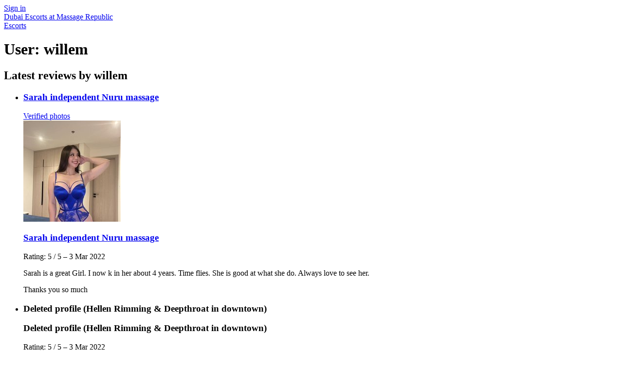

--- FILE ---
content_type: text/html; charset=utf-8
request_url: https://d257pz9kz95xf4.cloudfront.net/u/willem
body_size: 5679
content:
<!DOCTYPE html>
<html lang="en"><head><meta charset="UTF-8" /><meta content="IE=edge,chrome=1" http-equiv="X-UA-Compatible" /><meta content="width=device-width, initial-scale=1, shrink-to-fit=no" name="viewport" /><title>willem on Massage Republic</title><meta content="willem on Massage Republic" property="og:title" /><meta content="yes" name="apple-mobile-web-app-capable" /><meta content="black" name="apple-mobile-web-app-status-bar-style" /><meta content="MR" name="apple-mobile-web-app-title" /><meta content="#000" name="theme-color" /><link href="/favicon.ico" rel="icon" type="image/x-icon" /><link href="https://mrassets.cc/assets/touch-icons/apple-touch-icon-f00c74e77fa4520c164b6beaa7a264c4022d0613c6180eb6e10743a192c60e9c.png" rel="apple-touch-icon" /><link href="https://mrassets.cc/assets/touch-icons/apple-touch-icon-precomposed-f00c74e77fa4520c164b6beaa7a264c4022d0613c6180eb6e10743a192c60e9c.png" rel="apple-touch-icon" /><link href="https://mrassets.cc/assets/touch-icons/apple-touch-icon-57x57-f00c74e77fa4520c164b6beaa7a264c4022d0613c6180eb6e10743a192c60e9c.png" rel="apple-touch-icon" sizes="57x57" /><link href="https://mrassets.cc/assets/touch-icons/apple-touch-icon-114x114-d8bdebe8e9fea1efb4095d155d4e4fe362ac0b90a572b8f0a46dccc394101d5e.png" rel="apple-touch-icon" sizes="114x114" /><link href="https://mrassets.cc/assets/touch-icons/apple-touch-icon-72x72-c2ce095385b14b271481092ba2195fbdedc350725c8d0080e9d2ad4e18386844.png" rel="apple-touch-icon" sizes="72x72" /><link href="https://mrassets.cc/assets/touch-icons/apple-touch-icon-144x144-1aa8a899497f2cfec8d292583c650167844ddc623aa3082b4368b1b1c5cb20e1.png" rel="apple-touch-icon" sizes="144x144" /><link href="https://mrassets.cc/assets/touch-icons/apple-touch-icon-60x60-6e471c6ab4f8d7c687e1a2cf8de1fcd7bee59eeb68a946c180027e30e55da53b.png" rel="apple-touch-icon" sizes="60x60" /><link href="https://mrassets.cc/assets/touch-icons/apple-touch-icon-120x120-ef08bc47c40cabcb95a14dfc54fee72ac73276c35772c70161a525c9aa4243af.png" rel="apple-touch-icon" sizes="120x120" /><link href="https://mrassets.cc/assets/touch-icons/apple-touch-icon-180x180-ae452f6f618f5575c2c8edc6e0bcf67d9469ff491e608abf1386e0809ee3e1c5.png" rel="apple-touch-icon" sizes="120x120" /><link href="https://mrassets.cc/assets/touch-icons/apple-touch-icon-76x76-a757f5a1ed95955cfd3a057705998d5ec084f34c1a07f8f353f3facecc8dfd01.png" rel="apple-touch-icon" sizes="76x76" /><link href="https://mrassets.cc/assets/touch-icons/apple-touch-icon-152x152-0c9d73af55c84c88a1c6b5c9d850aad18112dd8d8b07e46156d109983dc3a9d4.png" rel="apple-touch-icon" sizes="152x152" /><link rel="stylesheet" media="screen" href="https://mrassets.cc/assets/application-80466845882030b792baed47c4b136cdaf0c91cb18d57fb6139eacb7f232d49a.css" /><link rel="stylesheet" media="print" href="https://mrassets.cc/assets/print-4594246b252f28c9d42c68f0a98c568a88d93d25b4591053daebe4944c3a660a.css" data-turbolinks-track="reload" /><link href="https://massagerepublic.com/u/willem" rel="canonical" /><script src="https://mrassets.cc/assets/application-3693bd1f506977646186d5d070af4da22ab1fe3bd679bc99405d87800abf61bd.js" data-turbolinks-track="reload" defer="defer"></script><meta content="no-preview" name="turbolinks-cache-control" /></head><body data-action="show" data-turbolinks="true"><script async src="https://www.googletagmanager.com/gtag/js?id=G-49CRE37SFG"></script>
    <script data-turbolinks-eval="false">window.dataLayer = window.dataLayer || [];
function gtag(){dataLayer.push(arguments);}
gtag('js', new Date());
gtag('config', 'G-49CRE37SFG');
</script><script>this.app||(this.app={});this.app.data||(this.app.data={});this.app.data.locale='en';this.app.data.genderKey="female";this.app.domain='massagerepublic.com';this.app.accountEmail=null;this.app.location={};
</script><header id="header"><div class="navbar navbar-inverse" role="navigation"><div class="container-fluid"><div class="navbar-header"><div class="header-nav-buttons--separated position-absolute d-flex align-items-center gap-2 gap-sm-3"><a class="btn btn-navbar-header" href="/sign-in"><i class="fa fa-user"></i> <span class="sr-only-xs">Sign in</span></a></div><a class="logo navbar-brand" href="/">Dubai Escorts at Massage Republic</a></div></div></div><div class="nav-bar navbar-top-nav"><div class="container-fluid">      <a class="back-link" href="/"><i class="fa fa-angle-left fa-fw"></i><span class="hidden-xs">Escorts</span></a>
</div></div></header><div class="container-fluid"><div class="content-wrapper no-sidebar"><div id="content"><div class="px-4 px-lg-2 thredded--main-container"><h1 class="page-title">User: willem</h1><div class="clearfix"></div><div class="row"><div class="col-lg-9 col-md-10"><h2 class="h3"><i class="fa fa-heart2"></i> Latest reviews by willem</h2><ul class="list-unstyled list-separated" id="user-reviews"><li class="listing-media-li"><div class="visible-xs"><h3 class="no-margin-top"><a href="/female-escorts-in-dubai/sarah-independent-nuru-massage">Sarah independent Nuru massage</a></h3></div><a class=" pb-photo-link" href="/female-escorts-in-dubai/sarah-independent-nuru-massage"><span class="img-wrapper premium"><span class="verified-image text-left small" title="Photos Verified by Massage Republic"><i class="fa fa-check"></i><span>Verified photos</span></span><div class="image-wrapper"><img alt="Sarah independent Nuru massage - escort in Dubai" class="img-responsive" height="208" src="https://d18fr84zq3fgpm.cloudfront.net/sarah-independent-nuru-massage-vietnamese-escort-in-dubai-13298546_premium.jpg" width="200" /></div></span></a><div class="review listing-media-content premium"><div class="hidden-xs"><h3 class="no-margin-top"><a href="/female-escorts-in-dubai/sarah-independent-nuru-massage">Sarah independent Nuru massage</a></h3></div><div class="review"><div class="hidden" itemprop="itemReviewed" itemscope="" itemtype="https://schema.org/AdultEntertainment"><meta content="https://d18fr84zq3fgpm.cloudfront.net/sarah-independent-nuru-massage-vietnamese-escort-in-dubai-13298546_original.jpg" itemprop="image" /><meta content="Sarah independent Nuru massage - escort in Dubai" itemprop="name" /><meta content="/female-escorts-in-dubai/sarah-independent-nuru-massage" itemprop="url" /><meta content="Dubai, UAE" itemprop="areaServed" /></div><span class="star-rating" data-val="5" itemprop="reviewRating" itemscope="" itemtype="https://schema.org/Rating" title="Rating: 5 / 5"><span class="sr-only" content="5" itemprop="ratingValue">Rating: 5 / 5</span></span><span class="review-date" content="2022-03-03" itemprop="datePublished">&nbsp;&ndash;  3 Mar 2022</span><div class="review-description"><p class="review-text" itemprop="reviewBody ">Sarah is a great Girl. I now k in her about 4 years. Time flies. She is good at what she do. Always love to see her. </p></div><div class="answer-wrapper"><div class="answer-block"><p class="review-comment-text">Thanks you so much </p></div></div></div></div></li><li class="listing-media-li"><div class="visible-xs"><h3 class="no-margin-top">Deleted profile (Hellen Rimming &amp; Deepthroat in downtown)</h3></div><div class="img-placeholder escort-placeholder premium"></div><div class="review listing-media-content premium"><div class="hidden-xs"><h3 class="no-margin-top">Deleted profile (Hellen Rimming &amp; Deepthroat in downtown)</h3></div><div class="review"><span class="star-rating" data-val="5" itemprop="reviewRating" itemscope="" itemtype="https://schema.org/Rating" title="Rating: 5 / 5"><span class="sr-only" content="5" itemprop="ratingValue">Rating: 5 / 5</span></span><span class="review-date" content="2022-03-03" itemprop="datePublished">&nbsp;&ndash;  3 Mar 2022</span><div class="review-description"><p class="review-text" itemprop="reviewBody ">Hi Visited Hellen and wow. She is wild in bed. Really good and relaxing. Thanks you. </p></div><div class="answer-wrapper"><div class="answer-block"><p class="review-comment-text">Thanks for your time babes. Hope see you again 🥰</p></div></div></div></div></li></ul><div class="clearfix"></div></div></div><h2 class="fav-title">Recently bookmarked escorts</h2><ul class="listings-grid list-unstyled list-inline"><li><a href="/female-escorts-in-dubai/natalia-641982" title="Natalia, Russian escort in Dubai (4)"><span class="img-wrapper premium"><div class="image-wrapper"><img alt="Natalia - escort in Dubai" class="img-responsive" height="208" src="https://d18fr84zq3fgpm.cloudfront.net/nika-russian-escort-in-dubai-4832352_premium.jpg" width="200" /></div></span><span class="name">Natalia</span></a></li><li><a href="/female-escorts-in-dubai/linda-big-boob-good-suck-400-incall" title="🦋LinDa🦋big boob. Good suck🦋400 incall, Vietnamese escort in Dubai"><span class="img-wrapper premium"><div class="image-wrapper"><img alt="🦋LinDa🦋big boob. Good suck🦋400 incall - escort in Dubai" class="img-responsive" height="208" src="https://d18fr84zq3fgpm.cloudfront.net/linda-big-boob-good-suck-400-incall-vietnamese-escort-in-dubai-6253346_premium.jpg" width="200" /></div></span><span class="name">🦋LinDa🦋big boob. Good suck🦋400 incall</span></a></li><li><a href="/female-escorts-in-dubai/anna-gfe-footfetishstrapon-mistress-bdsm" title="Anna GFE FootfetishStrapon Mistress BDSM, Russian escort in Dubai"><span class="img-wrapper premium"><div class="image-wrapper"><img alt="Anna GFE FootfetishStrapon Mistress BDSM - escort in Dubai" class="img-responsive" height="208" src="https://d18fr84zq3fgpm.cloudfront.net/anna-gfe-independ-strapon-mistress-bdsm-russian-escort-in-dubai-5845820_premium.jpg" width="200" /></div></span><span class="name">Anna GFE FootfetishStrapon Mistress BDSM</span></a></li><li><a href="/female-escorts-in-dubai/phedra-thai" title="Phedra, Thai escort in Dubai"><span class="img-wrapper premium"><div class="image-wrapper"><img alt="Phedra - escort in Dubai" class="img-responsive" height="208" src="https://d18fr84zq3fgpm.cloudfront.net/phedra-thai-escort-in-dubai-4746446_premium.jpg" width="200" /></div></span><span class="name">Phedra</span></a></li><li><a href="/female-escorts-in-dubai/juli-anal-cim-couples-full-services" title="Juli ANAL , CIM, COUPLES FULL SERVICES, Vietnamese escort in Dubai"><span class="img-wrapper premium"><span class="verified-image text-left small" title="Photos Verified by Massage Republic"><i class="fa fa-check"></i><span>Verified photos</span></span><div class="image-wrapper"><img alt="Juli ANAL , CIM, COUPLES FULL SERVICES - escort in Dubai" class="img-responsive" height="208" src="https://d18fr84zq3fgpm.cloudfront.net/juli-anal-cim-couples-full-services-vietnamese-escort-in-dubai-6091174_premium.jpg" width="200" /></div></span><span class="name">Juli ANAL , CIM, COUPLES FULL SERVICES</span></a></li><li><a href="/female-escorts-in-dubai/kim-22yo-tecom" title="🦋Kim🦋 22yo. Tecom, Vietnamese escort in Dubai"><span class="img-wrapper premium"><span class="verified-image text-left small" title="Photos Verified by Massage Republic"><i class="fa fa-check"></i><span>Verified photos</span></span><div class="image-wrapper"><img alt="🦋Kim🦋 22yo. Tecom - escort in Dubai" class="img-responsive" height="208" src="https://d18fr84zq3fgpm.cloudfront.net/mina-anal-good-service-in-dubai-vietnamese-escort-in-dubai-3964706_premium.jpg" width="200" /></div></span><span class="name">🦋Kim🦋 22yo. Tecom</span></a></li><li><a href="/female-escorts-in-dubai/vanessa-a69b8609-d2b4-4ade-8385-000f08e42c0c" title="Vanessa, Brazilian escort in Dubai (6)"><span class="img-wrapper premium"><span class="verified-image text-left small" title="Photos Verified by Massage Republic"><i class="fa fa-check"></i><span>Verified photos</span></span><div class="image-wrapper"><img alt="Vanessa - escort in Dubai" class="img-responsive" height="208" src="https://d18fr84zq3fgpm.cloudfront.net/vanessa-brazilian-escort-in-dubai-3936526_premium.jpg" width="200" /></div></span><span class="name">Vanessa</span></a></li><li><a href="/female-escorts-in-dubai/mariam-504816" title="Mariam, Thai escort in Dubai (2)"><span class="img-wrapper premium"><div class="image-wrapper"><img alt="Mariam - escort in Dubai" class="img-responsive" height="208" src="https://d18fr84zq3fgpm.cloudfront.net/mariam-thai-escort-in-dubai-7320446_premium.jpg" width="200" /></div></span><span class="name">Mariam</span></a></li><li><a href="/female-escorts-in-dubai/the-502330" title="نورهان المصرية شوف رقمى الجديد, Egyptian escort in Dubai"><span class="img-wrapper premium"><span class="verified-image text-left small" title="Photos Verified by Massage Republic"><i class="fa fa-check"></i><span>Verified photos</span></span><div class="image-wrapper"><img alt="نورهان المصرية شوف رقمى الجديد - escort in Dubai" class="img-responsive" height="208" src="https://d18fr84zq3fgpm.cloudfront.net/one-day-and-i-will-leave-bahrain-egyptian-escort-in-al-manama-13264132_premium.jpg" width="200" /></div></span><span class="name">نورهان المصرية شوف رقمى الجديد</span></a></li><li><a href="/female-escorts-in-dubai/kelly-5c2267f9-6c6e-4e98-b5f4-10186f272c25" title="Kelly, Vietnamese escort in Dubai (9)"><span class="img-wrapper premium"><div class="image-wrapper"><img alt="Kelly - escort in Dubai" class="img-responsive" height="208" src="https://d18fr84zq3fgpm.cloudfront.net/kelly-vietnamese-escort-in-dubai-3573794_premium.jpg" width="200" /></div></span><span class="name">Kelly</span></a></li></ul></div></div></div></div><div id="fb-root"></div><footer id="footer"><div class="container-fluid"><div class="footer-nav-links"><ul class="list-inline mb-3 d-flex flex-wrap align-items-start"><li><a href="/forums">Forums</a></li><li><a href="/about">About</a></li><li><a href="https://blog.massagerepublic.com/">Blog</a></li><li><a href="/escort-sign-up?redirect_to=%2Faction%2Flistings%2Fnew">Advertise Escort Services</a></li><li><a href="/help-for-advertisers">Help for Advertisers</a></li><li><a href="/guide-to-seeing-an-escort">Guide to seeing an escort</a></li><li class="mb-0" style="vertical-align:middle"><a class="d-inline-flex align-items-center py-0" href="https://trafficking.help/"><svg class="mr-1" id="a" xmlns="http://www.w3.org/2000/svg" width="24" height="24" viewBox="0 0 35 47"><path d="M2.89,24.48c.62,1.79,1.17,6.49,1.64,8.54.95,4.05,1.63,5.81,2.07,8.15.66,3.47,3.06,5.5,7.23,5.77,4.71.3,8.42-.53,11.79-4.51,3.66-4.34,4.61-6.45,5.35-7.22,1.22-1.27,2.02-2.65,2.04-4.21.02-1.04.23-1.9.96-2.56.82-.74.91-1.64-.1-2.15-1.58-.8-3.07-.1-3.79,1.87-1.18,3.24-1.07,4.77-4.16,4.78-1.93,0-1.89-1.28-2.34-3.96-.56-3.33-.68-7.43.25-12.49.7-3.83.32-7.51.35-11.01.01-1.95-.65-2.89-1.88-2.79-1.3.1-1.53,1.32-1.6,3.67-.07,2.37-.33,3.81-.77,5.83-.44,2.04-.36,4.48-.55,7.34-.08,1.13-.51,1.65-1.3,1.63-.64,0-.98-.66-.98-2.04-.01-5.59-.76-10.47-.77-14.65,0-2.74-.38-3.98-1.65-3.95-1.35.03-1.8,1.22-1.73,3.83.1,3.95.39,6.36.13,10.34-.08,1.19.35,3.17.32,5.69,0,.77-.21.92-.75,1.06-.65.17-1.02-.94-1.24-3.17-.42-4.2-1.56-8.46-2.02-12.86-.18-1.69-.75-2.46-1.84-2.33-1.16.14-1.34,1.21-1.12,3.32.64,6.13.89,11.68,2.08,15.83.25.86.04,1.36-.61,1.58-.99.33-1.43-.13-2.16-1.76-1.33-2.95-1.96-5.67-2.37-7.85-.3-1.59-.51-2.93-1.38-3.31C.04,10.08-.13,11.36.06,12.87c.43,3.49,1.34,7.28,2.83,11.61Z" fill="#373435" fill-rule="evenodd" stroke-width="0"/><path d="M3.28,23.96c.62,1.79,1.17,6.49,1.65,8.54.95,4.05,1.63,5.81,2.07,8.15.66,3.47,3.06,5.5,7.23,5.77,4.71.31,8.42-.53,11.79-4.51,3.66-4.34,4.61-6.45,5.35-7.22,1.22-1.27,2.02-2.65,2.04-4.21.02-1.04.24-1.9.96-2.56.82-.74.91-1.64-.1-2.15-1.58-.8-3.07-.1-3.79,1.87-1.18,3.24-1.07,4.77-4.16,4.78-1.93,0-1.89-1.28-2.34-3.96-.56-3.33-.68-7.43.25-12.49.7-3.83.32-7.51.35-11.01.01-1.95-.65-2.89-1.88-2.79-1.3.1-1.53,1.32-1.6,3.67-.07,2.37-.33,3.81-.77,5.83-.44,2.04-.36,4.48-.55,7.34-.08,1.13-.51,1.65-1.3,1.63-.64,0-.98-.66-.98-2.04-.01-5.59-.76-10.47-.77-14.65,0-2.74-.38-3.98-1.65-3.95-1.35.03-1.8,1.22-1.73,3.83.1,3.95.39,6.36.13,10.34-.08,1.19.35,3.17.32,5.69,0,.77-.21.92-.75,1.06-.65.17-1.02-.94-1.24-3.16-.42-4.2-1.56-8.46-2.02-12.86-.18-1.69-.75-2.46-1.84-2.33-1.16.14-1.34,1.21-1.12,3.32.64,6.13.89,11.68,2.08,15.83.25.86.04,1.36-.61,1.58-.99.33-1.43-.13-2.16-1.76-1.33-2.95-1.96-5.67-2.37-7.85-.3-1.59-.51-2.93-1.38-3.31-1.93-.83-2.1.45-1.92,1.96.43,3.49,1.34,7.28,2.83,11.61Z" fill="red" fill-rule="evenodd" stroke-width="0"/></svg><span>Stop Human Trafficking</span></a></li></ul></div><p class="footer-smallprint">This website only allows adult individuals to advertise their time and companionship to other adult individuals. We do not provide a booking service nor arrange meetings. Any price indicated relates to time only and nothing else. Any service offered or whatever else that may occur is the choice of consenting adults and a private matter between them. In some countries, individuals do not legally have the choice to decide this; it is your responsibility to comply with local laws.</p><p class="footer-smallprint">&copy; 2026 Massage Republic <a href="/terms">Terms of Use</a> | <a href="/privacy">Privacy Policy</a> | <a href="/gdpr">GDPR</a> | <a href="/contact-us">Contact Us</a></p></div></footer><div class="modal text-center" id="age-check"><div class="modal-dialog modal-md"><div class="modal-content p-0 pt-3"><div class="logo">Massage Republic</div><div class="modal-body"><p class="age-check-warning mb-3">WARNING: This website contains explicit adult material.</p><p class="text-left">You may only enter this website if you are at least 18 years old (or the age of majority in the country you live in). If you are accessing this website from a country which prohibits access to adult content or any associated activities, you do so at your own risk.</p><div class="d-flex justify-content-center align-items-center gap-4 py-3"><button class="btn btn-primary btn-lg fw-bold px-4" data-age-confirm-btn="">YES - Enter</button><a class="leave underline" href="https://google.com/">NO - Leave to Google</a></div></div><div class="modal-footer" style="background-color: #404040"><p class="text-muted text-center mb-0" style="font-size:80%">This website only provides a service which allows adult individuals to advertise their time and companionship to other adult individuals. It does not not provide a booking service, arrange meetings or take payment on behalf of an advertiser (or any commission from them). It is your responsibility to comply with local laws.
<br>This site uses cookies. By continuing to browse the site, you are agreeing to our use of cookies.</br></p></div></div></div></div><script data-turbolinks-eval="false">
  document.addEventListener('DOMContentLoaded', function() {
    (window.App = window.App || {}).DOMContentLoadedFired = true;
  });
</script>
<script>document.addEventListener("DOMContentLoaded",function (){if(!$.isEmptyObject(window.app.location)){if(!$.cookie('location_id')||parseInt($.cookie('location_id'))!==window.app.location.id){document.cookie='location_id='+window.app.location.id;}}});</script></body></html>